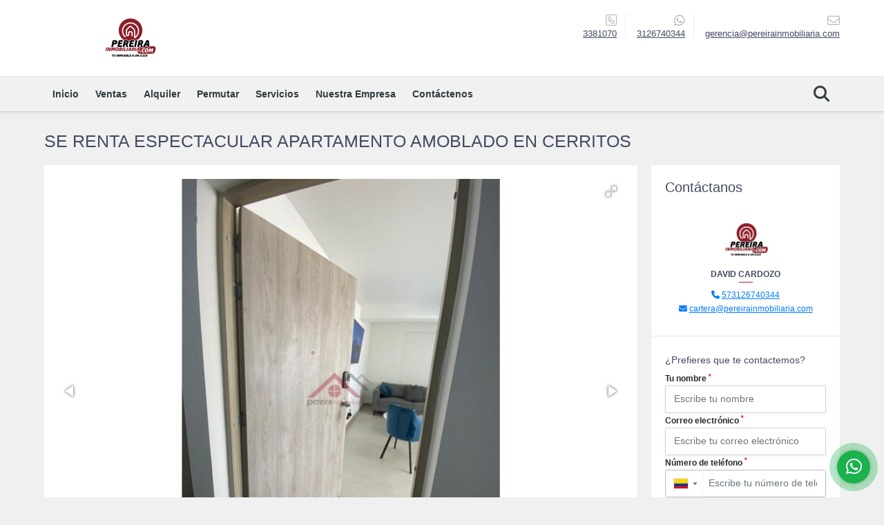

--- FILE ---
content_type: text/css
request_url: https://pereirainmobiliaria.com/css/v1/pro8/skins/rojo.min.css?v11768653497
body_size: 748
content:
#topBar{background:#cb1725}.flat-mega-menu .drop-down{border-bottom:4px solid #cb1725}.flat-mega-menu ul .search-bar{color:#fff}.flat-mega-menu .search-bar:hover{color:#cb1725!important}.slicknav_menu ul ul li:before{background:#cb1725}.owl_propiedades .owl-next,.owl_propiedades .owl-prev{background-color:#cb1725}.fill_round{background-color:#b91522}.areaSearch,.mobile_search{background:#cb1725}.areaSearch{border:1px solid #9d121d}.areaSearch .form-group .btn-default,.areaSearch .form-group .form-control{border:1px solid #cb1725}.list_Propiedades .item{box-shadow:0 2px 0 0 #cb1725}.list_Propiedades h2 a{color:#282828}.listnews .item h3 a{color:#cb1725}.area-description h1.title{color:#282828}.area-description .title h3{color:#cb1725}.area-description .title h3 span{color:#282828}.area-description span.line{background:#cb1725}.area-description .precio .pr1{color:#282828}.area-description .code .btn-danger{background:#cb1725;border:1px solid #cb1725}.list-info-1a ul.list-li li:before{background:#cb1725}.list-info-2a ul li:before{color:#cb1725}.right-aside .asesor span.line{background:#cb1725}.right-aside .form .form-group label{color:#282828}.right-aside .form .form-group .btn-light{background:#cb1725;border:1px solid #9d121d}.right-aside .form .form-group .btn-light:active,.right-aside .form .form-group .btn-light:hover{background:#b41421;border:1px solid #cb1725}.blog{background:#fff;border:1px solid #d7d7d7;border-radius:3px;box-shadow:0 0 4px 0 hsla(0,0%,67%,.5);margin-bottom:30px;padding:20px}.blog .title-categoria{color:#c6c6c6;font-size:rem(30px);margin:0;padding:0}.blogList .item .btn-warning{background:#cb1725;border:1px solid #cb1725}.blog aside h4{color:#cb1725}.blog aside ul li:before{background:#e72e3c}.area-content h1,.area-content h2,.area-content h3,.area-content h4,.area-content h5,.area-content h6{color:#282828}.area-content blockquote{border-left:5px solid #cb1725}.areaFooter .content h4 span{color:#cb1725}.areaFooter .content ul.f_links li:before{background:#cb1725}#Bottom .copy strong{color:#cb1725}.Oferte i{color:#cb1725!important}.Oferte .btn-dark,.modal-content .btn-dark{background:#cb1725!important;border:1px solid #cb1725!important}.modal-content .modal-title{color:#cb1725!important}


--- FILE ---
content_type: text/plain
request_url: https://www.google-analytics.com/j/collect?v=1&_v=j102&a=186831287&t=pageview&_s=1&dl=https%3A%2F%2Fpereirainmobiliaria.com%2Fapartamento-alquiler-cerritos-pereira%2F5041165&ul=en-us%40posix&dt=SE%20RENTA%20ESPECTACULAR%20APARTAMENTO%20AMOBLADO%20EN%20CERRITOS%20-%20%244.000.000%20COP&sr=1280x720&vp=1280x720&_u=IEBAAEABAAAAACAAI~&jid=1051536615&gjid=850629134&cid=373023142.1768696782&tid=UA-93052308-1&_gid=1184381677.1768696782&_r=1&_slc=1&z=1345592883
body_size: -453
content:
2,cG-2CCBM088EF